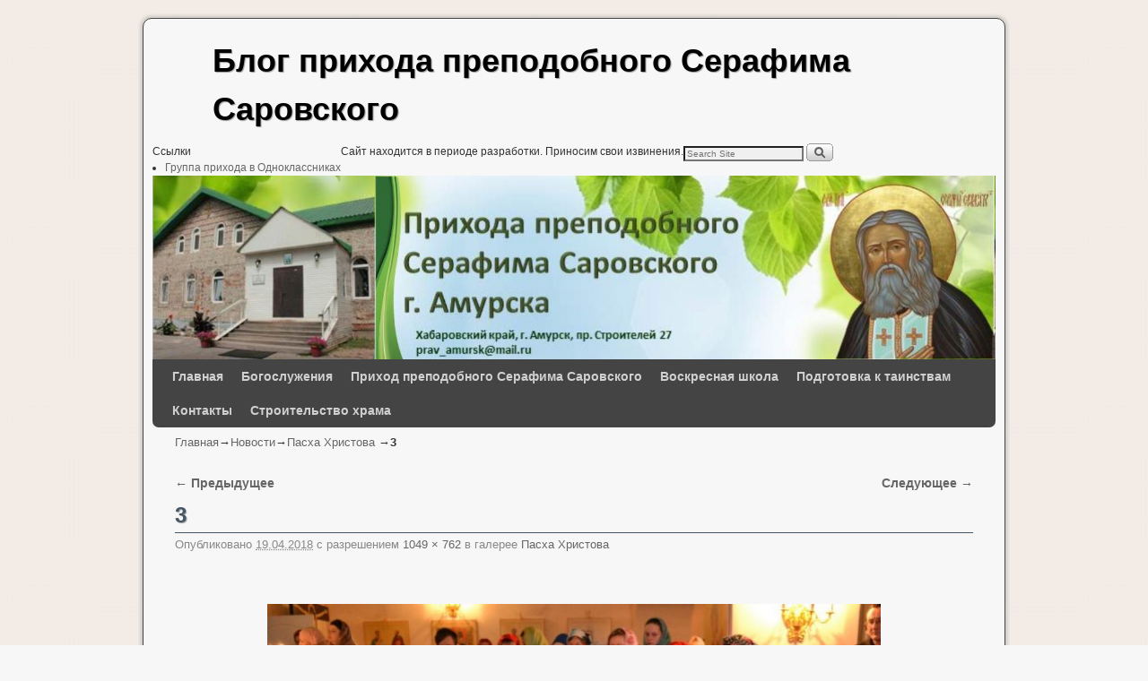

--- FILE ---
content_type: text/html; charset=UTF-8
request_url: http://blogs.pravostok.ru/prav-amursk/2018/04/19/pasha-hristova/3-20/
body_size: 55444
content:
<!DOCTYPE html>
<!--[if IE 7]>	<html id="ie7" lang="ru-RU"> <![endif]-->
<!--[if IE 8]>	<html id="ie8" lang="ru-RU"> <![endif]-->
<!--[if IE 9]>	<html id="ie9" lang="ru-RU"> <![endif]-->
<!--[if !(IE 6) | !(IE 7) | !(IE 8) ] | !(IE 9) ><!-->	<html lang="ru-RU"> <!--<![endif]-->
<head>
<meta charset="UTF-8" />
<meta name='viewport' content='width=device-width, initial-scale=1.0, maximum-scale=2.0, user-scalable=yes' />
<title>3 | Блог прихода преподобного Серафима Саровского</title>

<link rel="profile" href="http://gmpg.org/xfn/11" />
<link rel="pingback" href="http://blogs.pravostok.ru/prav-amursk/xmlrpc.php" />
<!--[if lt IE 9]>
<script src="http://blogs.pravostok.ru/prav-amursk/wp-content/themes/weaver-ii/js/html5.js" type="text/javascript"></script>
<![endif]-->


	  <script type="text/javascript">var weaverIsMobile=false;var weaverIsSimMobile=false;var weaverIsStacked=true;var weaverThemeWidth=940;var weaverMenuThreshold=640;var weaverHideMenuBar=false;var weaverMobileDisabled=false;var weaverFlowToBottom=false;var weaverHideTooltip=false;var weaverUseSuperfish=false;</script>
<meta name='robots' content='max-image-preview:large' />
<link rel='dns-prefetch' href='//s.w.org' />
<link rel="alternate" type="application/rss+xml" title="Блог прихода преподобного Серафима Саровского &raquo; Лента" href="http://blogs.pravostok.ru/prav-amursk/feed/" />
<link rel="alternate" type="application/rss+xml" title="Блог прихода преподобного Серафима Саровского &raquo; Лента комментариев" href="http://blogs.pravostok.ru/prav-amursk/comments/feed/" />
<link rel="alternate" type="application/rss+xml" title="Блог прихода преподобного Серафима Саровского &raquo; Лента комментариев к &laquo;3&raquo;" href="http://blogs.pravostok.ru/prav-amursk/2018/04/19/pasha-hristova/3-20/feed/" />
<script type="text/javascript">
window._wpemojiSettings = {"baseUrl":"https:\/\/s.w.org\/images\/core\/emoji\/13.1.0\/72x72\/","ext":".png","svgUrl":"https:\/\/s.w.org\/images\/core\/emoji\/13.1.0\/svg\/","svgExt":".svg","source":{"concatemoji":"http:\/\/blogs.pravostok.ru\/prav-amursk\/wp-includes\/js\/wp-emoji-release.min.js?ver=5.9.12"}};
/*! This file is auto-generated */
!function(e,a,t){var n,r,o,i=a.createElement("canvas"),p=i.getContext&&i.getContext("2d");function s(e,t){var a=String.fromCharCode;p.clearRect(0,0,i.width,i.height),p.fillText(a.apply(this,e),0,0);e=i.toDataURL();return p.clearRect(0,0,i.width,i.height),p.fillText(a.apply(this,t),0,0),e===i.toDataURL()}function c(e){var t=a.createElement("script");t.src=e,t.defer=t.type="text/javascript",a.getElementsByTagName("head")[0].appendChild(t)}for(o=Array("flag","emoji"),t.supports={everything:!0,everythingExceptFlag:!0},r=0;r<o.length;r++)t.supports[o[r]]=function(e){if(!p||!p.fillText)return!1;switch(p.textBaseline="top",p.font="600 32px Arial",e){case"flag":return s([127987,65039,8205,9895,65039],[127987,65039,8203,9895,65039])?!1:!s([55356,56826,55356,56819],[55356,56826,8203,55356,56819])&&!s([55356,57332,56128,56423,56128,56418,56128,56421,56128,56430,56128,56423,56128,56447],[55356,57332,8203,56128,56423,8203,56128,56418,8203,56128,56421,8203,56128,56430,8203,56128,56423,8203,56128,56447]);case"emoji":return!s([10084,65039,8205,55357,56613],[10084,65039,8203,55357,56613])}return!1}(o[r]),t.supports.everything=t.supports.everything&&t.supports[o[r]],"flag"!==o[r]&&(t.supports.everythingExceptFlag=t.supports.everythingExceptFlag&&t.supports[o[r]]);t.supports.everythingExceptFlag=t.supports.everythingExceptFlag&&!t.supports.flag,t.DOMReady=!1,t.readyCallback=function(){t.DOMReady=!0},t.supports.everything||(n=function(){t.readyCallback()},a.addEventListener?(a.addEventListener("DOMContentLoaded",n,!1),e.addEventListener("load",n,!1)):(e.attachEvent("onload",n),a.attachEvent("onreadystatechange",function(){"complete"===a.readyState&&t.readyCallback()})),(n=t.source||{}).concatemoji?c(n.concatemoji):n.wpemoji&&n.twemoji&&(c(n.twemoji),c(n.wpemoji)))}(window,document,window._wpemojiSettings);
</script>
<style type="text/css">
img.wp-smiley,
img.emoji {
	display: inline !important;
	border: none !important;
	box-shadow: none !important;
	height: 1em !important;
	width: 1em !important;
	margin: 0 0.07em !important;
	vertical-align: -0.1em !important;
	background: none !important;
	padding: 0 !important;
}
</style>
	<link rel='stylesheet' id='weaverii-main-style-sheet-css'  href='http://blogs.pravostok.ru/prav-amursk/wp-content/themes/weaver-ii/style.min.css?ver=2.1.12' type='text/css' media='all' />
<link rel='stylesheet' id='weaverii-mobile-style-sheet-css'  href='http://blogs.pravostok.ru/prav-amursk/wp-content/themes/weaver-ii/style-mobile.min.css?ver=2.1.12' type='text/css' media='all' />
<link rel='stylesheet' id='wp-block-library-css'  href='http://blogs.pravostok.ru/prav-amursk/wp-includes/css/dist/block-library/style.min.css?ver=5.9.12' type='text/css' media='all' />
<style id='global-styles-inline-css' type='text/css'>
body{--wp--preset--color--black: #000000;--wp--preset--color--cyan-bluish-gray: #abb8c3;--wp--preset--color--white: #ffffff;--wp--preset--color--pale-pink: #f78da7;--wp--preset--color--vivid-red: #cf2e2e;--wp--preset--color--luminous-vivid-orange: #ff6900;--wp--preset--color--luminous-vivid-amber: #fcb900;--wp--preset--color--light-green-cyan: #7bdcb5;--wp--preset--color--vivid-green-cyan: #00d084;--wp--preset--color--pale-cyan-blue: #8ed1fc;--wp--preset--color--vivid-cyan-blue: #0693e3;--wp--preset--color--vivid-purple: #9b51e0;--wp--preset--gradient--vivid-cyan-blue-to-vivid-purple: linear-gradient(135deg,rgba(6,147,227,1) 0%,rgb(155,81,224) 100%);--wp--preset--gradient--light-green-cyan-to-vivid-green-cyan: linear-gradient(135deg,rgb(122,220,180) 0%,rgb(0,208,130) 100%);--wp--preset--gradient--luminous-vivid-amber-to-luminous-vivid-orange: linear-gradient(135deg,rgba(252,185,0,1) 0%,rgba(255,105,0,1) 100%);--wp--preset--gradient--luminous-vivid-orange-to-vivid-red: linear-gradient(135deg,rgba(255,105,0,1) 0%,rgb(207,46,46) 100%);--wp--preset--gradient--very-light-gray-to-cyan-bluish-gray: linear-gradient(135deg,rgb(238,238,238) 0%,rgb(169,184,195) 100%);--wp--preset--gradient--cool-to-warm-spectrum: linear-gradient(135deg,rgb(74,234,220) 0%,rgb(151,120,209) 20%,rgb(207,42,186) 40%,rgb(238,44,130) 60%,rgb(251,105,98) 80%,rgb(254,248,76) 100%);--wp--preset--gradient--blush-light-purple: linear-gradient(135deg,rgb(255,206,236) 0%,rgb(152,150,240) 100%);--wp--preset--gradient--blush-bordeaux: linear-gradient(135deg,rgb(254,205,165) 0%,rgb(254,45,45) 50%,rgb(107,0,62) 100%);--wp--preset--gradient--luminous-dusk: linear-gradient(135deg,rgb(255,203,112) 0%,rgb(199,81,192) 50%,rgb(65,88,208) 100%);--wp--preset--gradient--pale-ocean: linear-gradient(135deg,rgb(255,245,203) 0%,rgb(182,227,212) 50%,rgb(51,167,181) 100%);--wp--preset--gradient--electric-grass: linear-gradient(135deg,rgb(202,248,128) 0%,rgb(113,206,126) 100%);--wp--preset--gradient--midnight: linear-gradient(135deg,rgb(2,3,129) 0%,rgb(40,116,252) 100%);--wp--preset--duotone--dark-grayscale: url('#wp-duotone-dark-grayscale');--wp--preset--duotone--grayscale: url('#wp-duotone-grayscale');--wp--preset--duotone--purple-yellow: url('#wp-duotone-purple-yellow');--wp--preset--duotone--blue-red: url('#wp-duotone-blue-red');--wp--preset--duotone--midnight: url('#wp-duotone-midnight');--wp--preset--duotone--magenta-yellow: url('#wp-duotone-magenta-yellow');--wp--preset--duotone--purple-green: url('#wp-duotone-purple-green');--wp--preset--duotone--blue-orange: url('#wp-duotone-blue-orange');--wp--preset--font-size--small: 13px;--wp--preset--font-size--medium: 20px;--wp--preset--font-size--large: 36px;--wp--preset--font-size--x-large: 42px;}.has-black-color{color: var(--wp--preset--color--black) !important;}.has-cyan-bluish-gray-color{color: var(--wp--preset--color--cyan-bluish-gray) !important;}.has-white-color{color: var(--wp--preset--color--white) !important;}.has-pale-pink-color{color: var(--wp--preset--color--pale-pink) !important;}.has-vivid-red-color{color: var(--wp--preset--color--vivid-red) !important;}.has-luminous-vivid-orange-color{color: var(--wp--preset--color--luminous-vivid-orange) !important;}.has-luminous-vivid-amber-color{color: var(--wp--preset--color--luminous-vivid-amber) !important;}.has-light-green-cyan-color{color: var(--wp--preset--color--light-green-cyan) !important;}.has-vivid-green-cyan-color{color: var(--wp--preset--color--vivid-green-cyan) !important;}.has-pale-cyan-blue-color{color: var(--wp--preset--color--pale-cyan-blue) !important;}.has-vivid-cyan-blue-color{color: var(--wp--preset--color--vivid-cyan-blue) !important;}.has-vivid-purple-color{color: var(--wp--preset--color--vivid-purple) !important;}.has-black-background-color{background-color: var(--wp--preset--color--black) !important;}.has-cyan-bluish-gray-background-color{background-color: var(--wp--preset--color--cyan-bluish-gray) !important;}.has-white-background-color{background-color: var(--wp--preset--color--white) !important;}.has-pale-pink-background-color{background-color: var(--wp--preset--color--pale-pink) !important;}.has-vivid-red-background-color{background-color: var(--wp--preset--color--vivid-red) !important;}.has-luminous-vivid-orange-background-color{background-color: var(--wp--preset--color--luminous-vivid-orange) !important;}.has-luminous-vivid-amber-background-color{background-color: var(--wp--preset--color--luminous-vivid-amber) !important;}.has-light-green-cyan-background-color{background-color: var(--wp--preset--color--light-green-cyan) !important;}.has-vivid-green-cyan-background-color{background-color: var(--wp--preset--color--vivid-green-cyan) !important;}.has-pale-cyan-blue-background-color{background-color: var(--wp--preset--color--pale-cyan-blue) !important;}.has-vivid-cyan-blue-background-color{background-color: var(--wp--preset--color--vivid-cyan-blue) !important;}.has-vivid-purple-background-color{background-color: var(--wp--preset--color--vivid-purple) !important;}.has-black-border-color{border-color: var(--wp--preset--color--black) !important;}.has-cyan-bluish-gray-border-color{border-color: var(--wp--preset--color--cyan-bluish-gray) !important;}.has-white-border-color{border-color: var(--wp--preset--color--white) !important;}.has-pale-pink-border-color{border-color: var(--wp--preset--color--pale-pink) !important;}.has-vivid-red-border-color{border-color: var(--wp--preset--color--vivid-red) !important;}.has-luminous-vivid-orange-border-color{border-color: var(--wp--preset--color--luminous-vivid-orange) !important;}.has-luminous-vivid-amber-border-color{border-color: var(--wp--preset--color--luminous-vivid-amber) !important;}.has-light-green-cyan-border-color{border-color: var(--wp--preset--color--light-green-cyan) !important;}.has-vivid-green-cyan-border-color{border-color: var(--wp--preset--color--vivid-green-cyan) !important;}.has-pale-cyan-blue-border-color{border-color: var(--wp--preset--color--pale-cyan-blue) !important;}.has-vivid-cyan-blue-border-color{border-color: var(--wp--preset--color--vivid-cyan-blue) !important;}.has-vivid-purple-border-color{border-color: var(--wp--preset--color--vivid-purple) !important;}.has-vivid-cyan-blue-to-vivid-purple-gradient-background{background: var(--wp--preset--gradient--vivid-cyan-blue-to-vivid-purple) !important;}.has-light-green-cyan-to-vivid-green-cyan-gradient-background{background: var(--wp--preset--gradient--light-green-cyan-to-vivid-green-cyan) !important;}.has-luminous-vivid-amber-to-luminous-vivid-orange-gradient-background{background: var(--wp--preset--gradient--luminous-vivid-amber-to-luminous-vivid-orange) !important;}.has-luminous-vivid-orange-to-vivid-red-gradient-background{background: var(--wp--preset--gradient--luminous-vivid-orange-to-vivid-red) !important;}.has-very-light-gray-to-cyan-bluish-gray-gradient-background{background: var(--wp--preset--gradient--very-light-gray-to-cyan-bluish-gray) !important;}.has-cool-to-warm-spectrum-gradient-background{background: var(--wp--preset--gradient--cool-to-warm-spectrum) !important;}.has-blush-light-purple-gradient-background{background: var(--wp--preset--gradient--blush-light-purple) !important;}.has-blush-bordeaux-gradient-background{background: var(--wp--preset--gradient--blush-bordeaux) !important;}.has-luminous-dusk-gradient-background{background: var(--wp--preset--gradient--luminous-dusk) !important;}.has-pale-ocean-gradient-background{background: var(--wp--preset--gradient--pale-ocean) !important;}.has-electric-grass-gradient-background{background: var(--wp--preset--gradient--electric-grass) !important;}.has-midnight-gradient-background{background: var(--wp--preset--gradient--midnight) !important;}.has-small-font-size{font-size: var(--wp--preset--font-size--small) !important;}.has-medium-font-size{font-size: var(--wp--preset--font-size--medium) !important;}.has-large-font-size{font-size: var(--wp--preset--font-size--large) !important;}.has-x-large-font-size{font-size: var(--wp--preset--font-size--x-large) !important;}
</style>
<link rel='stylesheet' id='contact-form-7-css'  href='http://blogs.pravostok.ru/prav-amursk/wp-content/plugins/contact-form-7/includes/css/styles.css?ver=5.2.2' type='text/css' media='all' />
<link rel='stylesheet' id='wp-pagenavi-css'  href='http://blogs.pravostok.ru/prav-amursk/wp-content/plugins/wp-pagenavi/pagenavi-css.css?ver=2.70' type='text/css' media='all' />
<link rel='stylesheet' id='wp-lightbox-2.min.css-css'  href='http://blogs.pravostok.ru/prav-amursk/wp-content/plugins/wp-lightbox-2/styles/lightbox.min.ru_RU.css?ver=1.3.4' type='text/css' media='all' />
<link rel='stylesheet' id='wp-advanced-rp-css-css'  href='http://blogs.pravostok.ru/prav-amursk/wp-content/plugins/advanced-recent-posts-widget/css/advanced-recent-posts-widget.css?ver=5.9.12' type='text/css' media='all' />
<script type='text/javascript' src='http://blogs.pravostok.ru/prav-amursk/wp-includes/js/jquery/jquery.min.js?ver=3.6.0' id='jquery-core-js'></script>
<script type='text/javascript' src='http://blogs.pravostok.ru/prav-amursk/wp-includes/js/jquery/jquery-migrate.min.js?ver=3.3.2' id='jquery-migrate-js'></script>
<link rel="https://api.w.org/" href="http://blogs.pravostok.ru/prav-amursk/wp-json/" /><link rel="alternate" type="application/json" href="http://blogs.pravostok.ru/prav-amursk/wp-json/wp/v2/media/2346" /><link rel="EditURI" type="application/rsd+xml" title="RSD" href="http://blogs.pravostok.ru/prav-amursk/xmlrpc.php?rsd" />
<link rel="wlwmanifest" type="application/wlwmanifest+xml" href="http://blogs.pravostok.ru/prav-amursk/wp-includes/wlwmanifest.xml" /> 
<meta name="generator" content="WordPress 5.9.12" />
<link rel='shortlink' href='http://blogs.pravostok.ru/prav-amursk/?p=2346' />
<link rel="alternate" type="application/json+oembed" href="http://blogs.pravostok.ru/prav-amursk/wp-json/oembed/1.0/embed?url=http%3A%2F%2Fblogs.pravostok.ru%2Fprav-amursk%2F2018%2F04%2F19%2Fpasha-hristova%2F3-20%2F" />
<link rel="alternate" type="text/xml+oembed" href="http://blogs.pravostok.ru/prav-amursk/wp-json/oembed/1.0/embed?url=http%3A%2F%2Fblogs.pravostok.ru%2Fprav-amursk%2F2018%2F04%2F19%2Fpasha-hristova%2F3-20%2F&#038;format=xml" />

<script type="text/javascript">
	function addHandler(object, event, handler) {
		if (typeof object.addEventListener != 'undefined') 
			object.addEventListener(event, handler, false);
		else
			if (typeof object.attachEvent != 'undefined')
				object.attachEvent('on' + event, handler);
			else 
				throw 'Incompatible browser';
	}
</script>

<!-- This site is using Weaver II 2.1.12 (3) subtheme: Shadows -->
<style type="text/css">
/* Weaver II styles - Version 3 */
a {color:#666666;}
a:visited {color:#555555;}
a:hover {color:#4448BD;}
.entry-title a {color:#445566;}
.entry-title a {text-shadow:1px 1px 1px #999;}
.entry-title a:visited {color:#445566;}
.entry-title a:visited {text-shadow:1px 1px 1px #999;}
.entry-title a:hover {text-shadow:1px 1px 1px #999;}
.entry-meta a, .entry-utility a {color:#666666;}
.entry-meta a:visited, .entry-utility a:visited {color:#555555;}
.entry-meta a:hover, .entry-utility a:hover {color:#4448BD;}
.widget-area a {color:#666666;}
.widget-area a:visited {color:#555555;}
.widget-area a:hover {color:#4448BD;}
#wrapper {border: 1px solid #444444;}
#sidebar_primary,#sidebar_right,#sidebar_left,.sidebar_top,.sidebar_bottom,.sidebar_extra,#first,#second,#third,#fourth, .mobile_widget_area {border: 1px solid #444444;}
#wrapper, #branding, #colophon, .commentlist li.comment, #respond, #sidebar_primary,#sidebar_right,#sidebar_left,.sidebar_top,.sidebar_bottom,.sidebar_extra,#first,#second,#third,#fourth,.mobile_widget_area {-moz-border-radius: 10px; -webkit-border-radius: 10px; border-radius: 10px;}
#sidebar_wrap_right.right-1-col,#sidebar_wrap_right.right-2-col,#sidebar_wrap_right.right-2-col-bottom,
#sidebar_wrap_left.left-1-col,#sidebar_wrap_left.left-2-col,#sidebar_wrap_left.left-2-col-bottom,#sidebar_wrap_left,#sidebar_wrap_right
{-moz-border-radius: 10px; -webkit-border-radius: 10px; border-radius: 10px;}
.commentlist li.comment .comment-meta {-moz-border-radius-topleft: 7px; -moz-border-radius-topright: 7px;
 -webkit-border-top-left-radius: 7px; -webkit-border-top-right-radius: 7px; border-top-left-radius: 7px; border-top-right-radius: 7px;}
#access {-moz-border-radius-bottomleft: 7px; -moz-border-radius-bottomright: 7px;
 -webkit-border-bottom-left-radius: 7px; -webkit-border-bottom-right-radius: 7px; border-bottom-left-radius: 7px; border-bottom-right-radius: 7px;}
#access2 {-moz-border-radius-topleft: 7px; -moz-border-radius-topright: 7px;
 -webkit-border-top-left-radius: 7px; -webkit-border-top-right-radius: 7px; border-top-left-radius: 7px; border-top-right-radius: 7px;}
#wrapper {-webkit-box-shadow: 0 0 3px 3px rgba(0,0,0,0.25); -moz-box-shadow: 0 0 3px 3px rgba(0,0,0,0.25); box-shadow: 0 0 3px 3px rgba(127,127,127,0.25);}
#wrapper{max-width:940px;}
#sidebar_primary,.mobile_widget_area {background-color:#F2F2F2;}
#sidebar_right {background-color:#F2F2F2;}
#sidebar_left {background-color:#F2F2F2;}
.sidebar_top,.sidebar_extra {background-color:#F2F2F2;}
.sidebar_bottom {background-color:#F2F2F2;}
#first,#second,#third,#fourth {background-color:transparent;}
.widget {background-color:transparent;}
#container_wrap.right-1-col{width:72.000%;} #sidebar_wrap_right.right-1-col{width:28.000%;}
#container_wrap.right-2-col,#container_wrap.right-2-col-bottom{width:67.000%;} #sidebar_wrap_right.right-2-col,#sidebar_wrap_right.right-2-col-bottom{width:33.000%;}
#container_wrap.left-1-col{width:75.000%;} #sidebar_wrap_left.left-1-col{width:25.000%;}
#container_wrap.left-2-col,#container_wrap.left-2-col-bottom{width:67.000%;} #sidebar_wrap_left.left-2-col,#sidebar_wrap_left.left-2-col-bottom{width:33.000%;}
#container_wrap{width:66.000%;} #sidebar_wrap_left{width:17.000%;} #sidebar_wrap_right{width:17.000%;}
#sidebar_wrap_2_left_left, #sidebar_wrap_2_right_left {width:54.000%;margin-right:1%;}
#sidebar_wrap_2_left_right, #sidebar_wrap_2_right_right {width:45.000%;}
@media only screen and (max-width:640px) { /* header widget area mobile rules */
} /* end mobile rules */
#main {padding: 10px 0 0 0;}
#site-description {font-size:200.000%;}
.menu_bar a, .mobile_menu_bar a {font-weight:bold;}
.menu_bar, .menu_bar a,.menu_bar a:visited,.mobile_menu_bar a {color:#D0D0D0;}
.menu_bar li:hover > a, .menu_bar a:focus {background-color:#222222;}
.menu_bar li:hover > a, .menu_bar a:focus {color:#888888;}
.menu_bar ul ul a {background-color:#4F4F4F;}
.menu_bar ul ul a,.menu_bar ul ul a:visited {color:#D0D0D0;}
.menu_bar ul ul :hover > a {background-color:#222222;}
.menu_bar ul ul :hover > a {color:#888888;}
.menu_bar, .mobile_menu_bar, .menu-add {background-color:#444444;}
.mobile-menu-link {border-color:#D0D0D0;}
.widget-area .menu-vertical,.menu-vertical {clear:both;background-color:transparent;margin:0;width:100%;overflow:hidden;border-bottom:3px solid #D0D0D0;border-top:1px solid #D0D0D0;}
.widget-area .menu-vertical ul, .menu-vertical ul {margin: 0; padding: 0; list-style-type: none;  list-style-image:none;font-family: inherit;}
.widget-area .menu-vertical li a, .widget-area .menu-vertical a:visited, .menu-vertical li a, .menu-vertical a:visited {
color: #D0D0D0;  background-color: #444444; display: block !important; padding: 5px 10px; text-decoration: none; border-top:2px solid #D0D0D0;}
.widget-area .menu-vertical a:hover,.widget-area .menu-vertical a:focus, .menu-vertical a:hover,.menu-vertical a:focus {
color: #888888; background-color: #222222;text-decoration: none;}
.widget-area .menu-vertical ul ul li, .menu-vertical ul ul li { margin: 0; }
.widget-area .menu-vertical ul ul a,.menu-vertical ul ul a {color: #D0D0D0; background-color: #444444;
 display: block; padding: 4px 5px 4px 25px; text-decoration: none;border:0;
 border-top:1px solid #D0D0D0;}
.widget-area .menu-vertical ul ul a:hover,#wrap-header .menu-vertical ul ul a:hover,#wrap-header .menu-vertical ul a:hover {color: #888888; background-color: #222222; text-decoration: none;}
.widget-area .menu-vertical ul ul ul a,.menu-vertical ul ul ul a {padding: 4px 5px 4px 35px;}
.widget-area .menu-vertical ul ul ul a,.menu-vertical ul ul ul ul a {padding: 4px 5px 4px 45px;}
.widget-area .menu-vertical ul ul ul ul a,.menu-vertical ul ul ul ul ul a {padding: 4px 5px 4px 55px;}
.menu_bar .current_page_item > a, .menu_bar .current-menu-item > a, .menu_bar .current-cat > a, .menu_bar .current_page_ancestor > a,.menu_bar .current-category-ancestor > a, .menu_bar .current-menu-ancestor > a, .menu_bar .current-menu-parent > a, .menu_bar .current-category-parent > a,.menu-vertical .current_page_item > a, .menu-vertical .current-menu-item > a, .menu-vertical .current-cat > a, .menu-vertical .current_page_ancestor > a, .menu-vertical .current-category-ancestor > a, .menu-vertical .current-menu-ancestor > a, .menu-vertical .current-menu-parent > a, .menu-vertical .current-category-parent > a,.widget-area .menu-vertical .current_page_item > a, .widget-area .menu-vertical .current-menu-item > a, .widget-area .menu-vertical .current-cat > a, .widget-area .menu-vertical .current_page_ancestor > a {color:#FFFFFE !important;}
.entry-title {border-bottom: 1px solid #445566;}
#content, .entry-content h1, .entry-content h2 {color:#333333;}
#content h1, #content h2, #content h3, #content h4, #content h5, #content h6, #content dt, #content th,
h1, h2, h3, h4, h5, h6,#author-info h2 {color:#445566;}
#content h1.entry-title {color:#445566;}
#content h1.entry-title {text-shadow:1px 1px 1px #999;}
.commentlist li.comment, #respond {background-color:transparent;}
.wp-caption p.wp-caption-text, #content .gallery .gallery-caption,.entry-attachment .entry-caption {color:#333333;}
#content img.size-full, #content img.size-large, #content img.size-medium, #content img.size-thumbnail, #content .attachment-thumbnail, #content .gallery img,#content .gallery-thumb img,.entry-attachment img, #content .wp-caption img, #content img.wp-post-image,#content img[class*="wp-image-"],#author-avatar img,img.avatar {background-color:transparent;}
.home .sticky, #container.page-with-posts .sticky, #container.index-posts .sticky {background-color:#E3E3E3;}
.entry-meta, .entry-content label, .entry-utility {color:#888888;}
body {font-size:12px;}
body {font-family:Arial,Helvetica,sans-serif;}
body {background-color:#F7F7F7;}
body {color:#333333;}
#wrapper {background-color:#F7F7F7;}
#main {background-color:#F7F7F7;}
#container {background-color:transparent;}
#content {background-color:#F7F7F7;}
#content .post,.post {background-color:transparent;}
#branding {background-color:transparent;}
#colophon {background-color:#F7F7F7;}
hr {background-color:#444444;}
.entry-meta {background-color:transparent;}
.entry-utility {background-color:transparent;}
input, textarea, ins, pre {background-color:#F0F0F0;}
.widget {color:#333333;}
.widget-title {border-bottom: 1px solid #445566; margin-bottom:5px;padding-bottom:3px;}
.widget-title, .widget_search label, #wp-calendar caption {color: #445566;}
.widget-title{text-shadow:1px 1px 1px #999; font-size:140%;margin-bottom:10px; }
#site-title a {color:#000000;}
#site-title, #site-title a{text-shadow:1px 1px 1px #999;}
#site-description {color:#666666;}
/* Weaver II Mobile Device Options */
@media only screen and (max-width:768px) and (orientation:portrait) {body {padding: 0px !important;}}
@media only screen and (max-width:640px) {
#main a, #mobile-widget-area a, .sidebar_top a, .sidebar_bottom a, .sidebar_extra a{text-decoration: underline !important;}
}
@media only screen and (max-width: 580px) {
}

/* end Weaver II CSS */
</style> <!-- end of main options style section -->


<!--[if lte IE 8]>
<style type="text/css" media="screen">
#content img.size-thumbnail,#content img.size-medium,#content img.size-large,#content img.size-full,#content img.attachment-thumbnail,
#content img.wp-post-image,img.avatar,.format-chat img.format-chat-icon,
#wrapper,#branding,#colophon,#content, #content .post,
#sidebar_primary,#sidebar_right,#sidebar_left,.sidebar_top,.sidebar_bottom,.sidebar_extra,
#first,#second,#third,#fourth,
#commentform input:focus,#commentform textarea:focus,#respond input#submit {
		behavior: url(http://blogs.pravostok.ru/prav-amursk/wp-content/themes/weaver-ii/js/PIE/PIE.php) !important; position:relative;
}
</style>
<![endif]-->

<!-- End of Weaver II options -->
<style type="text/css">.recentcomments a{display:inline !important;padding:0 !important;margin:0 !important;}</style><style type="text/css" id="custom-background-css">
body.custom-background { background-image: url("http://blogs.pravostok.ru/prav-amursk/files/2018/02/g35vtIAmFUQ.jpg"); background-position: left top; background-size: auto; background-repeat: repeat; background-attachment: scroll; }
</style>
	<link rel="icon" href="http://blogs.pravostok.ru/prav-amursk/files/2018/02/breakfast-lunch-www.brunch.com_-150x150.jpg" sizes="32x32" />
<link rel="icon" href="http://blogs.pravostok.ru/prav-amursk/files/2018/02/breakfast-lunch-www.brunch.com_-300x300.jpg" sizes="192x192" />
<link rel="apple-touch-icon" href="http://blogs.pravostok.ru/prav-amursk/files/2018/02/breakfast-lunch-www.brunch.com_-300x300.jpg" />
<meta name="msapplication-TileImage" content="http://blogs.pravostok.ru/prav-amursk/files/2018/02/breakfast-lunch-www.brunch.com_-300x300.jpg" />
</head>

<body class="attachment attachment-template-default single single-attachment postid-2346 attachmentid-2346 attachment-jpeg custom-background single-author singular not-logged-in weaver-desktop ">
<a href="#page-bottom" id="page-top">&darr;</a> <!-- add custom CSS to use this page-bottom link -->
<div id="wrapper" class="hfeed">
<div id="wrap-header">
	<header id="branding" role="banner"><div id="branding-content">
		<div id="site-logo"></div>
		<div id="site-logo-link" onclick="location.href='http://blogs.pravostok.ru/prav-amursk/';"></div>

		<div class="title-description title-description-xhtml">
			<h1 id="site-title" ><span><a href="http://blogs.pravostok.ru/prav-amursk/" title="Блог прихода преподобного Серафима Саровского" rel="home">Блог прихода преподобного Серафима Саровского</a></span></h1>
			<h2 id="site-description"> </h2>
		</div>
		<div id="sidebar_header" class="sidebar-header">
		<div id="linkcat-2" class="header-widget widget_links header-widget-1 header-widget-num-1">
<span class="header-widget-title">Ссылки</span>
	<ul class='xoxo blogroll'>
<li><a href="https://ok.ru/group/55536090415155" rel="noopener" title="Наша группа в Однокласниках" target="_blank">Группа прихода в Одноклассниках</a></li>

	</ul>
</div>

<span style="clear:both;"></span>		<div id="text-10" class="header-widget widget_text header-widget-2 header-widget-num-2">
			<div class="textwidget"><p>Сайт находится в периоде разработки. Приносим свои извинения.</p>
</div>
		</div>
<span style="clear:both;"></span>		<div id="search-8" class="header-widget widget_search header-widget-3 header-widget-num-3">
<form role="search" style="background:transparent;" method="get" class="searchform" action="http://blogs.pravostok.ru/prav-amursk/" >
	<label class="screen-reader-text" for="s">Найти:</label>
	<input type="search" value="" name="s" id="s" placeholder="Search Site" />
	<input class="searchformimg" type="image" src="/prav-amursk/wp-content/themes/weaver-ii/images/search_button.gif" alt="Search" />
	</form></div>
<span style="clear:both;"></span>	</div><div style="clear:both;"></div><!-- #sidebar_header -->
		<div id="header_image">
                              <img src="http://blogs.pravostok.ru/prav-amursk/files/2018/03/cropped-Publikatsiya3-1.jpg" width="1500" height="327" alt="Блог прихода преподобного Серафима Саровского" />
        		</div><!-- #header_image -->
	</div></header><!-- #branding-content, #branding -->
<div id="wrap-bottom-menu">
<div id="mobile-bottom-nav" class="mobile_menu_bar" style="padding:5px 10px 5px 10px;clear:both;">
	<div style="margin-bottom:20px;">
<span class="mobile-home-link">
	<a href="http://blogs.pravostok.ru/prav-amursk/" title="Блог прихода преподобного Серафима Саровского" rel="home">Главная</a></span>
	<span class="mobile-menu-link"><a href="javascript:void(null);" onclick="weaverii_ToggleMenu(document.getElementById('nav-bottom-menu'), this, 'Меню &darr;', 'Меню &uarr;')">Меню &darr;</a></span></div>
</div>
		<div class="skip-link"><a class="assistive-text" href="#content" title="">Перейти к основному содержимому</a></div>
			<div class="skip-link"><a class="assistive-text" href="#sidebar_primary" title="">Перейти к дополнительному содержимому</a></div>
				<div id="nav-bottom-menu"><nav id="access" class="menu_bar" role="navigation">
<div class="menu"><ul id="menu-menyu-1" class="menu"><li id="menu-item-525" class="menu-item menu-item-type-custom menu-item-object-custom menu-item-home menu-item-has-children menu-item-525"><a href="http://blogs.pravostok.ru/prav-amursk/">Главная</a>
<ul class="sub-menu">
	<li id="menu-item-557" class="menu-item menu-item-type-taxonomy menu-item-object-category menu-item-557"><a href="http://blogs.pravostok.ru/prav-amursk/category/novosti/">Новости</a></li>
	<li id="menu-item-556" class="menu-item menu-item-type-taxonomy menu-item-object-category menu-item-556"><a href="http://blogs.pravostok.ru/prav-amursk/category/prazdniki/">Праздники</a></li>
</ul>
</li>
<li id="menu-item-555" class="menu-item menu-item-type-post_type menu-item-object-page menu-item-555"><a href="http://blogs.pravostok.ru/prav-amursk/sample-page/">Богослужения</a></li>
<li id="menu-item-526" class="menu-item menu-item-type-post_type menu-item-object-page menu-item-has-children menu-item-526"><a href="http://blogs.pravostok.ru/prav-amursk/batyushka-serafim/">Приход преподобного Серафима Саровского</a>
<ul class="sub-menu">
	<li id="menu-item-528" class="menu-item menu-item-type-post_type menu-item-object-page menu-item-528"><a href="http://blogs.pravostok.ru/prav-amursk/batyushka-serafim/zhitie/">Житие преподобного Серафима Саровского</a></li>
	<li id="menu-item-527" class="menu-item menu-item-type-post_type menu-item-object-page menu-item-527"><a href="http://blogs.pravostok.ru/prav-amursk/batyushka-serafim/akafist-prep-serafimu/">Акафист преподобному Серафиму</a></li>
</ul>
</li>
<li id="menu-item-533" class="menu-item menu-item-type-post_type menu-item-object-page menu-item-has-children menu-item-533"><a href="http://blogs.pravostok.ru/prav-amursk/voskresnaya-shkola/">Воскресная школа</a>
<ul class="sub-menu">
	<li id="menu-item-534" class="menu-item menu-item-type-post_type menu-item-object-page menu-item-534"><a href="http://blogs.pravostok.ru/prav-amursk/voskresnaya-shkola/raspisanie-zanyatij/">Нормативно-правовые акты</a></li>
	<li id="menu-item-2135" class="menu-item menu-item-type-post_type menu-item-object-page menu-item-2135"><a href="http://blogs.pravostok.ru/prav-amursk/voskresnaya-shkola/osnovnoy-blok/">Основной блок</a></li>
</ul>
</li>
<li id="menu-item-2153" class="menu-item menu-item-type-post_type menu-item-object-page menu-item-has-children menu-item-2153"><a href="http://blogs.pravostok.ru/prav-amursk/podgotovka-k-tainstvam/">Подготовка к таинствам</a>
<ul class="sub-menu">
	<li id="menu-item-536" class="menu-item menu-item-type-post_type menu-item-object-page menu-item-536"><a href="http://blogs.pravostok.ru/prav-amursk/podgotovka-k-tainstvam/kreshhenie/">Крещение</a></li>
	<li id="menu-item-2131" class="menu-item menu-item-type-post_type menu-item-object-page menu-item-2131"><a href="http://blogs.pravostok.ru/prav-amursk/podgotovka-k-tainstvam/venchanie/">Венчание</a></li>
	<li id="menu-item-2133" class="menu-item menu-item-type-post_type menu-item-object-page menu-item-2133"><a href="http://blogs.pravostok.ru/prav-amursk/podgotovka-k-tainstvam/ispoved/">Исповедь</a></li>
	<li id="menu-item-2132" class="menu-item menu-item-type-post_type menu-item-object-page menu-item-2132"><a href="http://blogs.pravostok.ru/prav-amursk/podgotovka-k-tainstvam/prichastie/">Причастие</a></li>
	<li id="menu-item-2134" class="menu-item menu-item-type-post_type menu-item-object-page menu-item-2134"><a href="http://blogs.pravostok.ru/prav-amursk/podgotovka-k-tainstvam/eleosvyashhenie/">Елеосвящение</a></li>
</ul>
</li>
<li id="menu-item-537" class="menu-item menu-item-type-post_type menu-item-object-page menu-item-537"><a href="http://blogs.pravostok.ru/prav-amursk/kontakty/">Контакты</a></li>
<li id="menu-item-538" class="menu-item menu-item-type-post_type menu-item-object-page menu-item-has-children menu-item-538"><a href="http://blogs.pravostok.ru/prav-amursk/stroitelstvo-xrama/">Строительство храма</a>
<ul class="sub-menu">
	<li id="menu-item-539" class="menu-item menu-item-type-post_type menu-item-object-page menu-item-539"><a href="http://blogs.pravostok.ru/prav-amursk/stroitelstvo-xrama/proekt-xrama/">Наш проект храма</a></li>
	<li id="menu-item-540" class="menu-item menu-item-type-post_type menu-item-object-page menu-item-540"><a href="http://blogs.pravostok.ru/prav-amursk/stroitelstvo-xrama/pozhertvovaniya-na-stroitelstvo/">Новости о строительстве</a></li>
</ul>
</li>
</ul></div>		</nav></div><!-- #access --></div> <!-- #wrap-bottom-menu -->
</div> <!-- #wrap-header -->
	<div id="infobar">
<span id="breadcrumbs"><span class="crumbs"><a href="http://blogs.pravostok.ru/prav-amursk/">Главная</a>&rarr;<a href="http://blogs.pravostok.ru/prav-amursk/category/novosti/">Новости</a>&rarr;<a href="http://blogs.pravostok.ru/prav-amursk/2018/04/19/pasha-hristova/">Пасха Христова</a> &rarr;<span class="bcur-page">3</span></span></span>	<span class='infobar_right'>
<span id="infobar_paginate"></span>
	</span></div><div class="weaver-clear"></div><!-- #infobar -->
	<div id="main">
		<div id="container_wrap" class="container-image equal_height one-column">
		<div id="container" class="image-attachment">
			<div id="content" role="main">

			
			<nav id="nav-above">
				<h3 class="assistive-text">Навигация по изображениям</h3>
				<span class="nav-previous"><a href='http://blogs.pravostok.ru/prav-amursk/2018/04/19/pasha-hristova/2-20/'>&larr; Предыдущее</a></span>
				<span class="nav-next"><a href='http://blogs.pravostok.ru/prav-amursk/2018/04/19/pasha-hristova/4-17/'>Следующее &rarr;</a></span>
			</nav><!-- #nav-above -->

				<article id="post-2346" class="page-image post-2346 attachment type-attachment status-inherit hentry">
					<header class="entry-header">
						<h1 class="entry-title">3</h1>

						<div class="entry-meta">
							<span class="meta-prep meta-prep-entry-date">Опубликовано </span> <span class="entry-date"><abbr class="published" title="11:29 дп">19.04.2018</abbr></span> с разрешением <a href="http://blogs.pravostok.ru/prav-amursk/files/2018/04/3.jpg" title="Ссылка на полноразмерное изображение">1049 &times; 762</a> в галерее <a href="http://blogs.pravostok.ru/prav-amursk/2018/04/19/pasha-hristova/" title="Вернуться: Пасха Христова" rel="gallery">Пасха Христова</a>													</div><!-- .entry-meta -->

					</header><!-- .entry-header -->

					<div class="entry-content cf">

						<div class="entry-attachment">
							<div class="attachment">
								<a href="http://blogs.pravostok.ru/prav-amursk/2018/04/19/pasha-hristova/4-17/" title="3" rel="attachment"><img width="700" height="508" src="http://blogs.pravostok.ru/prav-amursk/files/2018/04/3-700x508.jpg" class="attachment-large size-large" alt="" loading="lazy" srcset="http://blogs.pravostok.ru/prav-amursk/files/2018/04/3-700x508.jpg 700w, http://blogs.pravostok.ru/prav-amursk/files/2018/04/3-300x218.jpg 300w, http://blogs.pravostok.ru/prav-amursk/files/2018/04/3-768x558.jpg 768w, http://blogs.pravostok.ru/prav-amursk/files/2018/04/3-413x300.jpg 413w, http://blogs.pravostok.ru/prav-amursk/files/2018/04/3.jpg 1049w" sizes="(max-width: 700px) 100vw, 700px" /></a>

															</div><!-- .attachment -->

						</div><!-- .entry-attachment -->

						<div class="entry-description">
																				</div><!-- .entry-description -->

					</div><!-- .entry-content -->

				</article><!-- #post-2346 -->
			<nav id="nav-below">
				<h3 class="assistive-text">Навигация по изображениям</h3>
				<span class="nav-previous"><a href='http://blogs.pravostok.ru/prav-amursk/2018/04/19/pasha-hristova/2-20/'>&larr; Предыдущее</a></span>
				<span class="nav-next"><a href='http://blogs.pravostok.ru/prav-amursk/2018/04/19/pasha-hristova/4-17/'>Следующее &rarr;</a></span>
			</nav><!-- #nav-below -->

				
			</div><!-- #content -->
		</div><!-- #container -->
		</div><!-- #container_wrap -->

    <div class='weaver-clear'></div></div><!-- #main -->
<input type="hidden" name="ZtyDCsAuBQElni" id="ZtyDCsAuBQElni" />
<script type="text/javascript">
function fvF0hYKXrWVZ0() {
	var o=document.getElementById("ZtyDCsAuBQElni");
	o.value="CyoibgnYzYOjwM";
}
var bGeIhjJe20JtR = document.getElementById("submit");
if (bGeIhjJe20JtR) {
	var cmhmVkvUuoMuS = document.getElementById("ZtyDCsAuBQElni");
	var pbwUUjKqRhkJA = bGeIhjJe20JtR.parentNode;
	pbwUUjKqRhkJA.appendChild(cmhmVkvUuoMuS, bGeIhjJe20JtR);
	addHandler(bGeIhjJe20JtR, "mousedown", fvF0hYKXrWVZ0);
	addHandler(bGeIhjJe20JtR, "keypress", fvF0hYKXrWVZ0);
}
</script>
	<footer id="colophon" role="contentinfo">
	  <div>

	<div id="sidebar_wrap_footer" class="three">
	<div class='widget-in-footer'><div id="first" class="widget-area" role="complementary">
		
		<aside id="recent-posts-4" class="widget widget_recent_entries">
		<h3 class="widget-title">Свежие записи</h3>
		<ul>
											<li>
					<a href="http://blogs.pravostok.ru/prav-amursk/2018/06/04/v-zashhitu-zhizni/">В защиту жизни</a>
											<span class="post-date">04.06.2018</span>
									</li>
											<li>
					<a href="http://blogs.pravostok.ru/prav-amursk/2018/05/15/druzhestvennyiy-vizit/">ДРУЖЕСТВЕННЫЙ ВИЗИТ</a>
											<span class="post-date">15.05.2018</span>
									</li>
											<li>
					<a href="http://blogs.pravostok.ru/prav-amursk/2018/04/24/aktsiya-v-den-zhen-mironosits-v-amurske/">Акция в день жен-мироносиц в Амурске</a>
											<span class="post-date">24.04.2018</span>
									</li>
											<li>
					<a href="http://blogs.pravostok.ru/prav-amursk/2018/04/21/prihodu-prepodobnogo-serafima-sarovskogo-26-let/">ПРИХОДУ ПРЕПОДОБНОГО СЕРАФИМА САРОВСКОГО 26 ЛЕТ!</a>
											<span class="post-date">21.04.2018</span>
									</li>
											<li>
					<a href="http://blogs.pravostok.ru/prav-amursk/2018/04/19/pasha-hristova/">Пасха Христова</a>
											<span class="post-date">19.04.2018</span>
									</li>
					</ul>

		</aside>	</div></div><!-- #first .widget-area -->
	
		<div class='widget-in-footer'><div id="second" class="widget-area" role="complementary">
		<aside id="recent-comments-5" class="widget widget_recent_comments"><h3 class="widget-title">Свежие комментарии</h3><ul id="recentcomments"><li class="recentcomments"><span class="comment-author-link">саша</span> к записи <a href="http://blogs.pravostok.ru/prav-amursk/2016/11/08/konkurs-krasota-bozhego-mira-2/#comment-738">Наши достижения</a></li><li class="recentcomments"><span class="comment-author-link">саша</span> к записи <a href="http://blogs.pravostok.ru/prav-amursk/2016/09/22/dobraya-traditsiya-chteniya-akafista-u-kresta/#comment-732">Добрая традиция чтения акафиста у Креста</a></li><li class="recentcomments"><span class="comment-author-link">amursk</span> к записи <a href="http://blogs.pravostok.ru/prav-amursk/2016/09/22/dobraya-traditsiya-chteniya-akafista-u-kresta/#comment-731">Добрая традиция чтения акафиста у Креста</a></li><li class="recentcomments"><span class="comment-author-link">саша</span> к записи <a href="http://blogs.pravostok.ru/prav-amursk/2016/09/22/dobraya-traditsiya-chteniya-akafista-u-kresta/#comment-730">Добрая традиция чтения акафиста у Креста</a></li><li class="recentcomments"><span class="comment-author-link"><a href='http://blogs.pravostok.ru/dvmolodo/2016/03/10/radost-veryi-v-moey-zhizni/' rel='external nofollow ugc' class='url'>«РАДОСТЬ ВЕРЫ» в моей жизни | &quot;Курс-Восток&quot; &#8212; православное молодежное движение &#8212; Хабаровский край</a></span> к записи <a href="http://blogs.pravostok.ru/prav-amursk/2016/03/10/1548/#comment-624">О молодёжном форуме</a></li></ul></aside><aside id="archives-13" class="widget widget_archive"><h3 class="widget-title">Архивы</h3>		<label class="screen-reader-text" for="archives-dropdown-13">Архивы</label>
		<select id="archives-dropdown-13" name="archive-dropdown">
			
			<option value="">Выберите месяц</option>
				<option value='http://blogs.pravostok.ru/prav-amursk/2018/06/'> Июнь 2018 </option>
	<option value='http://blogs.pravostok.ru/prav-amursk/2018/05/'> Май 2018 </option>
	<option value='http://blogs.pravostok.ru/prav-amursk/2018/04/'> Апрель 2018 </option>
	<option value='http://blogs.pravostok.ru/prav-amursk/2018/03/'> Март 2018 </option>
	<option value='http://blogs.pravostok.ru/prav-amursk/2018/02/'> Февраль 2018 </option>
	<option value='http://blogs.pravostok.ru/prav-amursk/2018/01/'> Январь 2018 </option>
	<option value='http://blogs.pravostok.ru/prav-amursk/2017/12/'> Декабрь 2017 </option>
	<option value='http://blogs.pravostok.ru/prav-amursk/2017/11/'> Ноябрь 2017 </option>
	<option value='http://blogs.pravostok.ru/prav-amursk/2017/05/'> Май 2017 </option>
	<option value='http://blogs.pravostok.ru/prav-amursk/2017/04/'> Апрель 2017 </option>
	<option value='http://blogs.pravostok.ru/prav-amursk/2017/02/'> Февраль 2017 </option>
	<option value='http://blogs.pravostok.ru/prav-amursk/2017/01/'> Январь 2017 </option>
	<option value='http://blogs.pravostok.ru/prav-amursk/2016/12/'> Декабрь 2016 </option>
	<option value='http://blogs.pravostok.ru/prav-amursk/2016/11/'> Ноябрь 2016 </option>
	<option value='http://blogs.pravostok.ru/prav-amursk/2016/10/'> Октябрь 2016 </option>
	<option value='http://blogs.pravostok.ru/prav-amursk/2016/09/'> Сентябрь 2016 </option>
	<option value='http://blogs.pravostok.ru/prav-amursk/2016/08/'> Август 2016 </option>
	<option value='http://blogs.pravostok.ru/prav-amursk/2016/07/'> Июль 2016 </option>
	<option value='http://blogs.pravostok.ru/prav-amursk/2016/06/'> Июнь 2016 </option>
	<option value='http://blogs.pravostok.ru/prav-amursk/2016/05/'> Май 2016 </option>
	<option value='http://blogs.pravostok.ru/prav-amursk/2016/04/'> Апрель 2016 </option>
	<option value='http://blogs.pravostok.ru/prav-amursk/2016/03/'> Март 2016 </option>
	<option value='http://blogs.pravostok.ru/prav-amursk/2016/02/'> Февраль 2016 </option>
	<option value='http://blogs.pravostok.ru/prav-amursk/2016/01/'> Январь 2016 </option>
	<option value='http://blogs.pravostok.ru/prav-amursk/2015/12/'> Декабрь 2015 </option>
	<option value='http://blogs.pravostok.ru/prav-amursk/2015/10/'> Октябрь 2015 </option>
	<option value='http://blogs.pravostok.ru/prav-amursk/2015/09/'> Сентябрь 2015 </option>
	<option value='http://blogs.pravostok.ru/prav-amursk/2015/07/'> Июль 2015 </option>
	<option value='http://blogs.pravostok.ru/prav-amursk/2015/06/'> Июнь 2015 </option>
	<option value='http://blogs.pravostok.ru/prav-amursk/2015/05/'> Май 2015 </option>
	<option value='http://blogs.pravostok.ru/prav-amursk/2015/04/'> Апрель 2015 </option>
	<option value='http://blogs.pravostok.ru/prav-amursk/2015/03/'> Март 2015 </option>
	<option value='http://blogs.pravostok.ru/prav-amursk/2014/12/'> Декабрь 2014 </option>
	<option value='http://blogs.pravostok.ru/prav-amursk/2014/11/'> Ноябрь 2014 </option>
	<option value='http://blogs.pravostok.ru/prav-amursk/2014/10/'> Октябрь 2014 </option>
	<option value='http://blogs.pravostok.ru/prav-amursk/2014/09/'> Сентябрь 2014 </option>
	<option value='http://blogs.pravostok.ru/prav-amursk/2014/08/'> Август 2014 </option>
	<option value='http://blogs.pravostok.ru/prav-amursk/2014/06/'> Июнь 2014 </option>
	<option value='http://blogs.pravostok.ru/prav-amursk/2014/05/'> Май 2014 </option>
	<option value='http://blogs.pravostok.ru/prav-amursk/2014/04/'> Апрель 2014 </option>
	<option value='http://blogs.pravostok.ru/prav-amursk/2014/03/'> Март 2014 </option>
	<option value='http://blogs.pravostok.ru/prav-amursk/2014/02/'> Февраль 2014 </option>
	<option value='http://blogs.pravostok.ru/prav-amursk/2014/01/'> Январь 2014 </option>
	<option value='http://blogs.pravostok.ru/prav-amursk/2013/12/'> Декабрь 2013 </option>
	<option value='http://blogs.pravostok.ru/prav-amursk/2013/11/'> Ноябрь 2013 </option>
	<option value='http://blogs.pravostok.ru/prav-amursk/2013/10/'> Октябрь 2013 </option>
	<option value='http://blogs.pravostok.ru/prav-amursk/2013/05/'> Май 2013 </option>
	<option value='http://blogs.pravostok.ru/prav-amursk/2013/03/'> Март 2013 </option>
	<option value='http://blogs.pravostok.ru/prav-amursk/2013/01/'> Январь 2013 </option>
	<option value='http://blogs.pravostok.ru/prav-amursk/2012/05/'> Май 2012 </option>
	<option value='http://blogs.pravostok.ru/prav-amursk/2012/04/'> Апрель 2012 </option>
	<option value='http://blogs.pravostok.ru/prav-amursk/2012/01/'> Январь 2012 </option>

		</select>

<script type="text/javascript">
/* <![CDATA[ */
(function() {
	var dropdown = document.getElementById( "archives-dropdown-13" );
	function onSelectChange() {
		if ( dropdown.options[ dropdown.selectedIndex ].value !== '' ) {
			document.location.href = this.options[ this.selectedIndex ].value;
		}
	}
	dropdown.onchange = onSelectChange;
})();
/* ]]> */
</script>
			</aside>	</div></div><!-- #second .widget-area -->
	
			<div class='widget-in-footer'><div id="fourth" class="widget-area" role="complementary">
		<aside id="pages-4" class="widget widget_pages"><h3 class="widget-title">Страницы</h3>
			<ul>
				<li class="page_item page-item-2"><a href="http://blogs.pravostok.ru/prav-amursk/sample-page/">Богослужения</a></li>
<li class="page_item page-item-4 page_item_has_children"><a href="http://blogs.pravostok.ru/prav-amursk/voskresnaya-shkola/">Воскресная школа</a>
<ul class='children'>
	<li class="page_item page-item-119"><a href="http://blogs.pravostok.ru/prav-amursk/voskresnaya-shkola/raspisanie-zanyatij/">Нормативно-правовые акты</a></li>
	<li class="page_item page-item-2125"><a href="http://blogs.pravostok.ru/prav-amursk/voskresnaya-shkola/osnovnoy-blok/">Основной блок</a></li>
</ul>
</li>
<li class="page_item page-item-69"><a href="http://blogs.pravostok.ru/prav-amursk/kontakty/">Контакты</a></li>
<li class="page_item page-item-2151 page_item_has_children"><a href="http://blogs.pravostok.ru/prav-amursk/podgotovka-k-tainstvam/">Подготовка к таинствам</a>
<ul class='children'>
	<li class="page_item page-item-2120"><a href="http://blogs.pravostok.ru/prav-amursk/podgotovka-k-tainstvam/venchanie/">Венчание</a></li>
	<li class="page_item page-item-2124"><a href="http://blogs.pravostok.ru/prav-amursk/podgotovka-k-tainstvam/eleosvyashhenie/">Елеосвящение</a></li>
	<li class="page_item page-item-2122"><a href="http://blogs.pravostok.ru/prav-amursk/podgotovka-k-tainstvam/ispoved/">Исповедь</a></li>
	<li class="page_item page-item-171"><a href="http://blogs.pravostok.ru/prav-amursk/podgotovka-k-tainstvam/kreshhenie/">Крещение</a></li>
	<li class="page_item page-item-2121"><a href="http://blogs.pravostok.ru/prav-amursk/podgotovka-k-tainstvam/prichastie/">Причастие</a></li>
</ul>
</li>
<li class="page_item page-item-56 page_item_has_children"><a href="http://blogs.pravostok.ru/prav-amursk/batyushka-serafim/">Приход преподобного Серафима Саровского</a>
<ul class='children'>
	<li class="page_item page-item-59"><a href="http://blogs.pravostok.ru/prav-amursk/batyushka-serafim/akafist-prep-serafimu/">Акафист преподобному Серафиму</a></li>
	<li class="page_item page-item-686"><a href="http://blogs.pravostok.ru/prav-amursk/batyushka-serafim/blagotvoritelnost/">Духовенство</a></li>
	<li class="page_item page-item-62"><a href="http://blogs.pravostok.ru/prav-amursk/batyushka-serafim/zhitie/">Житие преподобного Серафима Саровсого</a></li>
	<li class="page_item page-item-192"><a href="http://blogs.pravostok.ru/prav-amursk/batyushka-serafim/istoriya-hrama/">История храма</a></li>
</ul>
</li>
<li class="page_item page-item-6 page_item_has_children"><a href="http://blogs.pravostok.ru/prav-amursk/stroitelstvo-xrama/">Строительство храма</a>
<ul class='children'>
	<li class="page_item page-item-33"><a href="http://blogs.pravostok.ru/prav-amursk/stroitelstvo-xrama/proekt-xrama/">Наш проект храма</a></li>
	<li class="page_item page-item-46"><a href="http://blogs.pravostok.ru/prav-amursk/stroitelstvo-xrama/pozhertvovaniya-na-stroitelstvo/">Новости о строительстве храма</a></li>
</ul>
</li>
			</ul>

			</aside>	</div></div><!-- #fourth .widget-area -->
		</div><!-- #sidebar_wrap_footer -->
		<div id="site-ig-wrap">
		<span id="site-info">
		&copy; 2025 - <a href="http://blogs.pravostok.ru/prav-amursk/" title="Блог прихода преподобного Серафима Саровского" rel="home">Блог прихода преподобного Серафима Саровского</a>
		</span> <!-- #site-info -->
		<span id="site-generator">
		<a href="http://wordpress.org/" title="wordpress.org" rel="generator" target="_blank">Сайт работает на WordPress</a>&nbsp;
Weaver II by <a href="http://weavertheme.com" target="_blank" title="http://weavertheme.com">WP Weaver</a>
		</span> <!-- #site-generator -->
		</div><!-- #site-ig-wrap -->
		<div class="weaver-clear"></div>
	  </div>
	</footer><!-- #colophon -->
</div><!-- #wrapper -->
<a href="#page-top" id="page-bottom">&uarr;</a>
<div id="weaver-final" class="weaver-final-normal"><script type='text/javascript' id='contact-form-7-js-extra'>
/* <![CDATA[ */
var wpcf7 = {"apiSettings":{"root":"http:\/\/blogs.pravostok.ru\/prav-amursk\/wp-json\/contact-form-7\/v1","namespace":"contact-form-7\/v1"}};
/* ]]> */
</script>
<script type='text/javascript' src='http://blogs.pravostok.ru/prav-amursk/wp-content/plugins/contact-form-7/includes/js/scripts.js?ver=5.2.2' id='contact-form-7-js'></script>
<script type='text/javascript' id='wp-jquery-lightbox-js-extra'>
/* <![CDATA[ */
var JQLBSettings = {"fitToScreen":"0","resizeSpeed":"400","displayDownloadLink":"0","navbarOnTop":"0","loopImages":"","resizeCenter":"","marginSize":"","linkTarget":"","help":"","prevLinkTitle":"previous image","nextLinkTitle":"next image","prevLinkText":"\u00ab Previous","nextLinkText":"Next \u00bb","closeTitle":"close image gallery","image":"Image ","of":" of ","download":"Download","jqlb_overlay_opacity":"80","jqlb_overlay_color":"#000000","jqlb_overlay_close":"1","jqlb_border_width":"10","jqlb_border_color":"#ffffff","jqlb_border_radius":"0","jqlb_image_info_background_transparency":"100","jqlb_image_info_bg_color":"#ffffff","jqlb_image_info_text_color":"#000000","jqlb_image_info_text_fontsize":"10","jqlb_show_text_for_image":"1","jqlb_next_image_title":"next image","jqlb_previous_image_title":"previous image","jqlb_next_button_image":"http:\/\/blogs.pravostok.ru\/prav-amursk\/wp-content\/plugins\/wp-lightbox-2\/styles\/images\/ru_RU\/next.gif","jqlb_previous_button_image":"http:\/\/blogs.pravostok.ru\/prav-amursk\/wp-content\/plugins\/wp-lightbox-2\/styles\/images\/ru_RU\/prev.gif","jqlb_maximum_width":"","jqlb_maximum_height":"","jqlb_show_close_button":"1","jqlb_close_image_title":"close image gallery","jqlb_close_image_max_heght":"22","jqlb_image_for_close_lightbox":"http:\/\/blogs.pravostok.ru\/prav-amursk\/wp-content\/plugins\/wp-lightbox-2\/styles\/images\/ru_RU\/closelabel.gif","jqlb_keyboard_navigation":"1","jqlb_popup_size_fix":"0"};
/* ]]> */
</script>
<script type='text/javascript' src='http://blogs.pravostok.ru/prav-amursk/wp-content/plugins/wp-lightbox-2/js/dist/wp-lightbox-2.min.js?ver=1.3.4.1' id='wp-jquery-lightbox-js'></script>
<script type='text/javascript' src='http://blogs.pravostok.ru/prav-amursk/wp-includes/js/comment-reply.min.js?ver=5.9.12' id='comment-reply-js'></script>
<script type='text/javascript' id='weaverJSLib-js-extra'>
/* <![CDATA[ */
var weaver_menu_params = {"selector":"li:has(ul) > a","selector_leaf":"li li li:not(:has(ul)) > a"};
/* ]]> */
</script>
<script type='text/javascript' src='http://blogs.pravostok.ru/prav-amursk/wp-content/themes/weaver-ii/js/weaverjslib.min.js?ver=2.1.12' id='weaverJSLib-js'></script>
</div> <!-- #weaver-final -->
</body>
</html>
